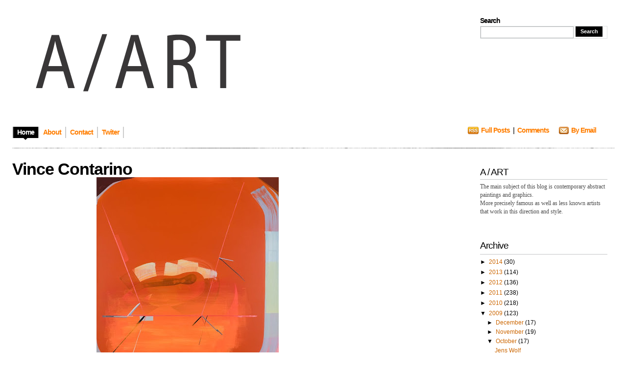

--- FILE ---
content_type: text/html; charset=UTF-8
request_url: https://blogaart.blogspot.com/2009/10/vince-contarino.html
body_size: 11779
content:
<!DOCTYPE html>
<html xmlns='http://www.w3.org/1999/xhtml' xmlns:b='http://www.google.com/2005/gml/b' xmlns:data='http://www.google.com/2005/gml/data' xmlns:expr='http://www.google.com/2005/gml/expr'>
<head>
<link href='https://www.blogger.com/static/v1/widgets/55013136-widget_css_bundle.css' rel='stylesheet' type='text/css'/>
<meta content='text/html; charset=UTF-8' http-equiv='Content-Type'/>
<meta content='blogger' name='generator'/>
<link href='https://blogaart.blogspot.com/favicon.ico' rel='icon' type='image/x-icon'/>
<link href='http://blogaart.blogspot.com/2009/10/vince-contarino.html' rel='canonical'/>
<link rel="alternate" type="application/atom+xml" title="A/ART - Atom" href="https://blogaart.blogspot.com/feeds/posts/default" />
<link rel="alternate" type="application/rss+xml" title="A/ART - RSS" href="https://blogaart.blogspot.com/feeds/posts/default?alt=rss" />
<link rel="service.post" type="application/atom+xml" title="A/ART - Atom" href="https://www.blogger.com/feeds/4466835014057720496/posts/default" />

<link rel="alternate" type="application/atom+xml" title="A/ART - Atom" href="https://blogaart.blogspot.com/feeds/3092198114721077794/comments/default" />
<!--Can't find substitution for tag [blog.ieCssRetrofitLinks]-->
<link href='https://blogger.googleusercontent.com/img/b/R29vZ2xl/AVvXsEj9qzmWFzEc-JBaY5hml4yrJk_4fdjotreLBqpE4R_9UCzlOgGeGID7pU0xwgtbzyc0pkrANP8x4nH0jlXmhyphenhyphen2wwnCXZJRXyMaXTn1LlgrMUu5cQ4AoCDbyOGwfbo9UNWJLa18YGejtpQGX/s400/Vince+Contarino.jpg' rel='image_src'/>
<meta content='http://blogaart.blogspot.com/2009/10/vince-contarino.html' property='og:url'/>
<meta content='Vince Contarino' property='og:title'/>
<meta content='Link' property='og:description'/>
<meta content='https://blogger.googleusercontent.com/img/b/R29vZ2xl/AVvXsEj9qzmWFzEc-JBaY5hml4yrJk_4fdjotreLBqpE4R_9UCzlOgGeGID7pU0xwgtbzyc0pkrANP8x4nH0jlXmhyphenhyphen2wwnCXZJRXyMaXTn1LlgrMUu5cQ4AoCDbyOGwfbo9UNWJLa18YGejtpQGX/w1200-h630-p-k-no-nu/Vince+Contarino.jpg' property='og:image'/>
<title>A/ART: Vince Contarino</title>
<link href="//adlectus.com/lj/favicon.ico" rel="icon" type="ico">
<style id='page-skin-1' type='text/css'><!--
/*
/* **************************
Name: Evidens
Blogger by: http://blogandweb.com/
Distributed by: http://btemplates.com/
Designer: http://designdisease.com/
Date: Jul 09
*****************************
*//* Definicion de variables
====================
<Variable name="bgcolor" description="Page Background Color"
type="color" default="#FFFFFF">
<Variable name="textocolor" description="Text Color"
type="color" default="#4C4C4C">
<Variable name="enlacecolor" description="Link Color"
type="color" default="#CC6600">
<Variable name="colorenlaceencima" description="Hover Link Color"
type="color" default="#4779AC">
<Variable name="colortituloblog" description="Blog Title Color"
type="color" default="#000000">
<Variable name="descripcioncolor" description="Blog Description Color"
type="color" default="#999999">
<Variable name="colortituloentrada" description="Post Title Color"
type="color" default="#000000">
<Variable name="colormenu" description="Menu Color"
type="color" default="#FF7E00">
<Variable name="dateHeaderColor" description="Date Header Color"
type="color" default="#CCCCCC">
<Variable name="colortituloslateral" description="Sidebar Title Color"
type="color" default="#000000">
<Variable name="colortextolateral" description="Sidebar Text Color"
type="color" default="#CC6600">
*/
#outer-wrapper {
}
#navbar-iframe {
height:0;
visibility:hidden;
display:none;
}
/*-- (Generales) --*/
* {
margin:0;
padding:0;
}
body {
background:#FFFFFF;
font:normal 12px Verdana, sans-serif;
margin:0;
padding:0 25px 25px;
color:#4C4C4C;
}
input,button,textarea,select {
font:normal 12px/12px Verdana, sans-serif;
color:#2d3538;
vertical-align:middle;
}
legend {
display:none;
}
fieldset {
border:none;
}
ul,ol {
list-style:none;
}
ol {
list-style-type:decimal;
}
table {
border-collapse:collapse;
width:100%;
}
hr {
display:none;
}
img {
padding:0;
margin:0;
border:none;
text-align:center;
}
a:link {
text-decoration:none;
color:#CC6600;
border:0;
-moz-outline-style:none;
}
a:active {
text-decoration:underline;
color:#c60;
border:0;
-moz-outline-style:none;
}
a:visited {
text-decoration:none;
color:#c60;
border:0;
-moz-outline-style:none;
}
a:hover {
text-decoration:underline;
color:#4779AC;
border:0;
-moz-outline-style:none;
}
a:focus {
outline:none;
-moz-outline-style:none;
}
h1,h2,h3,h4 {
font-family:Arial, Helvetica, sans-serif;
}
#main-wrapper {
overflow:hidden;
}
.clear {
clear:both;
}
#blog-pager-newer-link {
float:left;
}
#blog-pager-older-link {
float:right;
}
#blog-pager {
text-align:center;
}
/*-- (Cabecera) --*/
#header-wrapper {
overflow:hidden;
padding-top:25px;
}
* html #header-wrapper {
height:1%;
}
}
.head {
overflow:hidden;
}
* html .head {
height:1%;
}
.header {
float:left;
}
#header-wrapper h1 {
font:bold 54px/50px Arial;
letter-spacing:-4px;
text-transform:uppercase;
padding-bottom:5px;
color:#000000;
}
#header-wrapper p {
font:bold 14px/14px Arial;
letter-spacing:-1px;
display:block;
color:#999999;
text-transform:uppercase;
}
#header-wrapper h1 a,#header-wrapper h1 a:hover,#header-wrapper h1 a:visited {
text-decoration:none;
color:#000000;
}
#header-wrapper img {
margin-bottom:5px;
}
/*-- (Menu) --*/
.menu {
padding:25px 0 20px;
overflow:hidden;
clear:both;
}
* html .menu {
height:1%;
float:left;
}
.menu .pages {
float:left;
}
.menu .pages ul {
border-left:solid 2px #ccc;
float:left;
}
.menu .pages li {
display:inline;
font:bold 14px/14px Arial;
letter-spacing:-1px;
float:left;
border-right:solid 2px #ccc;
height:23px;
}
.menu .pages li ul li {
font-weight:400;
letter-spacing:normal;
}
.menu .pages li a {
color:#FF7E00;
float:left;
padding:4px 8px 10px;
}
.menu .pages li a:hover {
background:#000 url(https://blogger.googleusercontent.com/img/b/R29vZ2xl/AVvXsEgrJg1BPhLCL9oNwwvxMw1yWmJom2PHNMkfdsgxmRl8p689_9P1sTQhhL5pxvA9tbgwPaF_GZFZjo84PFc-FXwLoiCkEfMEvMRfGxgiaqReVNQgfQ_iEWkGvYYCjqd8PX-AtvHimmM9OmQ/s1600/pages-bot.png) no-repeat bottom center;
color:#fff;
text-decoration:none;
}
.menu .pages .current_page_item a,.menu .pages .current_page_item a:visited,.menu .pages .current_page_item a:hover {
background:#000 url(https://blogger.googleusercontent.com/img/b/R29vZ2xl/AVvXsEgrJg1BPhLCL9oNwwvxMw1yWmJom2PHNMkfdsgxmRl8p689_9P1sTQhhL5pxvA9tbgwPaF_GZFZjo84PFc-FXwLoiCkEfMEvMRfGxgiaqReVNQgfQ_iEWkGvYYCjqd8PX-AtvHimmM9OmQ/s1600/pages-bot.png) no-repeat bottom center;
color:#fff;
}
.menu .pages .current_page_item .page_item a,.menu .pages .current_page_item .page_item a:visited {
background:#fff;
color:#ff7e00;
}
.menu .pages .current_page_item .page_item a:hover {
background:#000 url(https://blogger.googleusercontent.com/img/b/R29vZ2xl/AVvXsEgrJg1BPhLCL9oNwwvxMw1yWmJom2PHNMkfdsgxmRl8p689_9P1sTQhhL5pxvA9tbgwPaF_GZFZjo84PFc-FXwLoiCkEfMEvMRfGxgiaqReVNQgfQ_iEWkGvYYCjqd8PX-AtvHimmM9OmQ/s1600/pages-bot.png) no-repeat bottom center;
color:#fff;
}
.menu .feed {
float:right;
width:300px;
}
.menu .feed li {
display:inline;
font:bold 14px/14px Arial;
letter-spacing:-1px;
float:left;
height:22px;
margin-right:20px;
}
.menu .feed li a {
color:#ff7e00;
}
.menu .feed .rss {
background:url(https://blogger.googleusercontent.com/img/b/R29vZ2xl/AVvXsEi6a_xhZy79B60pDl8mM2jKa3a8PePMJ8xYVSbyxsCLnL-G00xWUno7VygVn78vg5LYwd8vhcV0K2Vhlrlx-1B2x8ImhEpVERFtBz6i7FOlGQuM5_znDG8kR0cujABVyWqsAlOCLnq3V3I/s1600/feed-rss.png) no-repeat left 0;
padding-left:27px;
}
.menu .feed .email {
background:url(https://blogger.googleusercontent.com/img/b/R29vZ2xl/AVvXsEjOZyro0xVmDQy6GArxK2yTIWxJJ0Nufl7G_Cqb5peABIVOdrL5t4kVdDFgMKhyphenhypheno9RiZ4jljuYka5a3fgqf-02CCm85ul9TRU960MiJrtcTx9BWa2MWLIWB2Nzyyn_PsgDatVzHwmLjkAs/s1600/feed-email.png) no-repeat left 0;
padding-left:25px;
}
/*-- (Search) --*/
.head .search {
float:right;
width:260px;
height:45px;
padding:10px 15px 15px 25px;
}
.head .search h2 {
font:bold 14px/14px Arial;
padding-bottom:4px;
color:#000;
letter-spacing:-1px;
}
.head .search form {
border:1px solid #dfe2e3;
}
.head .search fieldset {
overflow:hidden;
}
.head .search input {
float:left;
margin-right:4px;
background:#fff;
border:1px #b3b6b7 solid;
padding:4px;
width:180px;
color:#666;
}
.head .search #searchsubmit {
float:left;
background:#000;
width:55px;
cursor:pointer;
font:bold 11px/11px Arial;
color:#fff;
border:inset 1px #000;
padding:4px;
}
/*-- (Contenedor) --*/
#content-wrapper {
overflow:hidden;
padding:25px 0;
width:100%;
}
* html #content-wrapper {
height:1%;
}
/*-- (Principal) --*/
#center {
margin-right:515px;
height:auto!important;
}
#center-wap {
width:100%;
float:left;
}
.border {
background:url(https://blogger.googleusercontent.com/img/b/R29vZ2xl/AVvXsEiYpMysYB3QZTjQgkpXsWSmgUgRcJfxGIptBcpPWOmFia1pCSWfFiVQpoKWNm9hy9g-y0kVNCWcgWUjllkNa-69iOGXk5KATr_XeiEyuyAn1bLdBOksQDb0NjY1d56mb2D3K21CHpGpsRI/s1600/border-bkg.png);
overflow:hidden;
height:1px;
}
.post {
margin:0 0 25px;
}
/**/
* html .post {
width:99%;
}
/**/
.p-head {
position:relative;
padding-right:100px;
}
.p-head h2 {
color:#000000;
font:bold 34px/34px Arial;
letter-spacing:-1px;
}
.p-head h2 a,.p-head h2 a:visited {
color:#000000;
}
.p-head h2 a:hover {
color:#ff7e00;
text-decoration:none;
}
.p-time {
position:absolute;
right:0;
top:5px;
border-left:solid 4px #adadad;
padding-left:7px;
width:80px;
}
.p-time strong {
letter-spacing:-1px;
float:left;
}
.p-time .day {
font:normal 34px/30px Helvetica;
color:#000;
padding-right:7px;
}
.p-time .month-year {
font:bold 14px/15px Arial;
text-transform:lowercase;
color:#CCCCCC;
}
.post-body {
overflow:hidden;
}
.post-body p {
font:normal 12px/19px Verdana;
padding:5px 0;
margin:5px 0;
}
.post-body ol {
list-style:decimal inside;
}
.post-body ol {
padding:10px 0 10px 25px;
margin:0;
}
.post-body ol li {
padding:2px 0;
}
.post-body ul {
padding:10px 0 10px 20px;
margin:0;
}
.post-body ul li {
padding:2px 0 2px 13px;
list-style-type:none;
background:url(https://blogger.googleusercontent.com/img/b/R29vZ2xl/AVvXsEhUi3LjuzCeXSBTGcU7BrkylRfyFRxZfp4R5_mXlR8_WeT66lhoc3DJeQPN8SzB78h9POJVaUXy04M7anfdl__b0LSEgoBUgCRejoQr8e1ugbJv8NrrGKh2Ift9HB3f371XwTVryA9F16Y/s1600/p-con-li.png) no-repeat left 2px;
color:#666;
}
.post-body blockquote {
font:italic 14px/19px Georgia, "Times New Roman", Times, serif;
padding:10px 20px;
margin:10px 0;
background:#f4f4f4;
color:#666;
}
.post-body blockquote p {
font:italic 14px/19px Georgia, "Times New Roman", Times, serif;
color:#666;
}
.post-body blockquote li {
padding:2px 0 2px 13px;
list-style-type:none;
font-size:12px;
line-height:17px;
}
.Blog img {
padding:0;
max-width:100%;
width:expression(0px":"100%)!important;
}
.post-body img.centered {
display:block;
margin-left:auto;
margin-right:auto;
padding:1px;
border:solid 1px #9b9792;
}
.post-body img.alignright {
margin:5px 0 10px 20px;
display:inline;
border:solid 4px #eee;
padding:1px;
}
.post-body img.alignleft {
margin:5px 20px 10px 0;
display:inline;
border:solid 4px #eee;
padding:1px;
}
.post-body .alignright {
float:right;
}
.post-body .alignleft {
float:left;
}
.post-footer-line-1 {
margin:5px 0;
text-align:left;
}
.post-footer-line-1 span {
color:#7f7f7f;
display:inline;
padding:4px 0 6px 17px;
margin-right:5px;
}
.post-footer-line-1 span.post-author {
background:url(https://blogger.googleusercontent.com/img/b/R29vZ2xl/AVvXsEjs_uBPtSHdZgFm4xhYxXtlB6jzwVovxCM_kNYelM1xAtXFoyZmFMfoAfMz6nNN-ODiSU2zfSDm4nAq86O28vst8aZyriKMlJs0-20lYrnU69Ky8vSer64tKNLW4iAHFu_KZ0tq2UF66Rc/s1600/p-det-cat-ico.png) left center no-repeat;
}
.post-footer-line-1 span.post-labels {
background:url(https://blogger.googleusercontent.com/img/b/R29vZ2xl/AVvXsEhPu0EglBCTj2vTAjUNMO2n863ZTsRpTLlx4sDru-vv2hHxZB7LGbGZYFlLQpIMRedEZasgR4vwWF-if1YE478rVZuK4L_HtVnQiHPG2gRyFAxkn8ntbqYCGA8ho6gJXpuJb0LX7IxKGmM/s1600/p-det-tag-ico.png) left center no-repeat;
}
.post-footer-line-1 span a,.post-footer-line-1 span a:visited,.post-footer-line-1 span a:hover {
color:#7f7f7f;
text-decoration:underline;
margin-right:3px;
}
.post-footer-line-2 {
padding-top:10px;
text-align:right;
}
.post-footer-line-2 span {
color:#7f7f7f;
display:inline;
padding:4px 0 6px 20px;
margin-right:5px;
}
.post-footer-line-2 span.p-more-read {
background:url(https://blogger.googleusercontent.com/img/b/R29vZ2xl/AVvXsEgNaeD6tFdMM_mUJNtCpC5tskd-xg3TECZbAactlm_FHiSa43697qsgsXM20ULXdJOxicIZ6B0jlVTWh0EL-jtqD8-wL4umghMaFDsV_d9EZs1-KQGsUyFjvIt2-Sm8CppmUBDciAmOh8U/s1600/p-more-read-ico.png) left center no-repeat;
}
.post-footer-line-2 span a.comment-link {
background:url(https://blogger.googleusercontent.com/img/b/R29vZ2xl/AVvXsEghH4crRFP5kOJ6AKth929c-QF1Ywu_pjOvkexaRvx04b_et6zvhtGUl6iBGYfkLSNZB3usDsoM6DwayKcQPj7AayxdbopiIR96NHOSd7R3cVQuhvVzguGLxOPmeNfJvtqCb-ukqXwMyqU/s1600/p-more-com-ico.png) left center no-repeat;
padding:0 0 0 18px;
}
.post-footer-line-2 span a,.post-footer-line-2 span a:visited {
color:#ff7e00;
font:bold 14px/18px Arial;
letter-spacing:-1px;
margin-right:3px;
}
.post-footer-line-2 span a:hover {
color:#4779ac;
}
#blog-pager {
overflow:hidden;
padding-bottom:20px;
}
.blog-pager-older-link {
background:url(https://blogger.googleusercontent.com/img/b/R29vZ2xl/AVvXsEgFCYAPWnQOaJndqhzk4YNXb9lizZ8f3QjZD33-027H5onMR9fYhNBWFnsgFNoX_BxPN1iMY7OlnMHE_305baZCg-tz86yL7xBKmgJx1v-K0gREJYGWym7NqAciAAOuPRWZ5vC8-dH5gPs/s1600/nav-right.png) no-repeat right 0;
padding-right:20px;
}
.blog-pager-newer-link {
background:url(https://blogger.googleusercontent.com/img/b/R29vZ2xl/AVvXsEiI1QvbZ4r9Xb0u12tJXSeikiNoLYy9vUWRsCpORtitu3ZE7WvzuFJz507S93EP75kwrMgT9cJVQmehf8K4f0ZVQkutjNQJ-GDvFBK1DXyvItLWagVdjHIgDVvzJBQOrNTlPtOirnEANC4/s1600/nav-left.png) no-repeat left 0;
padding-left:20px;
}
#blog-pager a,#blog-pager a:visited {
color:#ff7e00;
cursor:hand;
font:bold 14px/16px Arial;
letter-spacing:-1px;
}
#blog-pager a:hover {
color:#4779ac;
}
#b-top {
clear:both;
padding-bottom:20px;
}
#b-top span {
background:#000 url(https://blogger.googleusercontent.com/img/b/R29vZ2xl/AVvXsEi1gK_LYTyDNcXrdsgHgDUUbqUUzVZharV6pAKWsTzyJp0mLaFF4v_1v6LUekXOZ8-nu0j032McSJxiKSGRnXmIGpu8E-CCsRXhjZLkAci2_ZpJezwScIxyaZP0fxRe5tRMFM70jNH8w9A/s1600/top-bkg.png) no-repeat top center;
color:#fff;
font:bold 14px/14px Arial;
letter-spacing:-1px;
padding:7px 7px 3px;
}
#b-top span a,#b-top span a:visited,#b-top span a:hover {
color:#fff;
text-decoration:none;
}
/*-- (Lateral) --*/
#sidebar-wrapper {
float:right;
width:485px;
height:auto!important;
}
.r1 {
float:left;
width:160px;
}
.r1 .widget {
width:160px;
margin-bottom:20px;
}
.r1 .widget h2 {
color:#000000;
font-size:14px;
letter-spacing:-1px;
background:#f0f2f3;
padding:3px 4px;
margin-bottom:3px;
}
.r1 .widget label {
font:bold 14px/14px Arial;
letter-spacing:-1px;
display:block;
color:#000;
background:#f0f2f3;
padding:3px 4px;
margin-bottom:3px;
}
.r1 .widget li {
padding:2px 0 2px 7px;
color:#999;
background:url(https://blogger.googleusercontent.com/img/b/R29vZ2xl/AVvXsEjLjRE99nd8WeJ_yPwPMowzpHbQBaugC-0l41solMnt6-e7w1mPw8SqnICk7v3GeStoUAoiELLobwF93H4j8VT2qsWXVBEmD4kB_8DFzYrRQMXvzwkfJ2_XjA4TVNKDfRFGSVlmdmB12r0/s1600/r1-widget-li.png) no-repeat left 7px;
}
.r1 .widget li ul li {
padding-bottom:0;
}
.r1 .Text {
font:normal 12px/17px Verdana;
}
.r1 .Text p {
font:normal 12px/17px Verdana;
padding:5px 0;
margin:0;
}
.r1 .Text blockquote {
font:italic 13px/17px Georgia;
padding:10px;
margin:0;
background:#e4e4e4;
}
.r1 .Feed ul li {
border-bottom:solid 1px #dadada;
padding:3px 0 5px 7px;
}
.r1 .LinkList ul li {
border-bottom:solid 1px #dadada;
padding:3px 0 5px 7px;
}
.r1 a:link, .r2 a:link {
color:#CC6600;
}
.r2 {
float:right;
width:300px;
}
.r2 .widget {
margin-bottom:20px;
padding:15px 15px 15px 25px;
}
.r2 .widget h2 {
font-weight:400;
color:#000000;
font-size:19px;
letter-spacing:-1px;
padding-bottom:6px;
margin-bottom:6px;
border-bottom:solid 1px #c3c4c5;
}
.r2 .widget label {
font:bold 19px/19px Arial;
letter-spacing:-1px;
display:block;
color:#000;
background:#f0f2f3;
padding:3px 4px;
margin-bottom:3px;
}
.r2 .widget a {
text-decoration:underline;
}
.r2 .widget li {
padding:2px 0 2px 7px;
color:#999;
background:url(https://blogger.googleusercontent.com/img/b/R29vZ2xl/AVvXsEjLjRE99nd8WeJ_yPwPMowzpHbQBaugC-0l41solMnt6-e7w1mPw8SqnICk7v3GeStoUAoiELLobwF93H4j8VT2qsWXVBEmD4kB_8DFzYrRQMXvzwkfJ2_XjA4TVNKDfRFGSVlmdmB12r0/s1600/r1-widget-li.png) no-repeat left 7px;
color:#000;
}
.r2 .widget li ul li {
padding-bottom:0;
}
.r2 .Text {
font:normal 12px/17px Verdana;
}
.r2 .Text p {
font:normal 12px/17px Verdana;
padding:5px 0;
margin:0;
}
.r2 .Text blockquote {
font:italic 13px/17px Georgia;
padding:10px;
margin:0;
background:#e4e4e4;
}
.r2 .Feed ul li {
border-bottom:solid 1px #dadada;
padding:3px 0 5px 7px;
}
.r2 .LinkList ul li {
border-bottom:solid 1px #dadada;
padding:3px 0 5px 7px;
}
/*-- (Pie de pagina) --*/
#footer-wrapper {
clear:both;
padding:20px 0;
background:url(https://blogger.googleusercontent.com/img/b/R29vZ2xl/AVvXsEiYpMysYB3QZTjQgkpXsWSmgUgRcJfxGIptBcpPWOmFia1pCSWfFiVQpoKWNm9hy9g-y0kVNCWcgWUjllkNa-69iOGXk5KATr_XeiEyuyAn1bLdBOksQDb0NjY1d56mb2D3K21CHpGpsRI/s1600/border-bkg.png) repeat-x top;
}
#footer-wrapper .by {
color:#999;
padding:2px 0;
}
#footer-wrapper .by a {
text-decoration:underline;
color:#999;
}
#footer-wrapper p.copy {
padding:2px 0;
}
/*-- (Comentarios) --*/
#comments h4 {
color:#000;
font:bold 26px/30px Arial;
letter-spacing:-1px;
padding-bottom:20px;
}
#comments dl {
}
.comment-author {
padding:25px 25px 0 45px!important;
border-style:solid;
border-color:#e5e5e5;
border-width:1px 1px 0;
font:bold 14px/14px Arial sans-serif;
letter-spacing:-1px;
color:#000;
background:transparent url(//www.blogger.com/img/b16-rounded.gif) no-repeat scroll 25px 25px!important;
}
.comment-timestamp {
padding:0 25px;
border-style:solid;
border-color:#e5e5e5;
border-width:0 1px;
font-size:11px;
margin-bottom:5px;
}
.comment-timestamp a,.comment-timestamp a:visited,.comment-timestamp a:hover {
color:#999;
text-decoration:underline;
}
.comment-body {
margin-bottom:25px!important;
padding:0 25px 25px;
border-style:solid;
border-color:#e5e5e5;
border-width:0 1px 1px;
font:normal 12px/17px Verdana;
color:#333;
}
.comment-body p {
font:normal 12px/17px Verdana;
padding:5px 0;
margin:0;
color:#333;
}
.comment-body blockquote {
font:italic 14px/19px Georgia, "Times New Roman", Times, serif;
color:#666;
margin:10px 20px;
}
.comment-body blockquote p {
font:italic 14px/19px Georgia, "Times New Roman", Times, serif;
color:#666;
}
.comment-form {
border:1px solid #e5e5e5;
background:#f4f4f4;
padding:20px;
color:#333;
max-width:100%!important;
margin:0 0 25px;
}
.comment-form p {
padding:7px 0;
color:gray;
}
h4.comment-post-message {
color:#000;
font:bold 26px/30px Arial;
letter-spacing:-1px;
padding-bottom:5px;
margin-bottom:5px;
border-bottom:solid 1px #e5e5e5;
}
p.comment-footer {
text-align:center;
}
dd.comment-footer,dd.comment-body {
margin:0;
}
body#layout #content-wrapper {
margin:0;
}
body#layout .by, body#layout .search,.feed-links, body#layout .menu {
display:none;
}

--></style>
<script>
function remplaza_fecha(d){
var da = d.split(' ');
dia = "<strong class='day'>"+da[0]+"</strong>";
mes = "<strong class='month-year'>"+da[1].slice(0,3)+"";
anio = "<br/>"+da[2]+"</strong>";
  document.write(dia+mes+anio);
}
</script>
<link href='https://www.blogger.com/dyn-css/authorization.css?targetBlogID=4466835014057720496&amp;zx=8b36bcfe-0b6c-4db1-b195-647034f4be14' media='none' onload='if(media!=&#39;all&#39;)media=&#39;all&#39;' rel='stylesheet'/><noscript><link href='https://www.blogger.com/dyn-css/authorization.css?targetBlogID=4466835014057720496&amp;zx=8b36bcfe-0b6c-4db1-b195-647034f4be14' rel='stylesheet'/></noscript>
<meta name='google-adsense-platform-account' content='ca-host-pub-1556223355139109'/>
<meta name='google-adsense-platform-domain' content='blogspot.com'/>

</head>
<body>
<div class='navbar section' id='navbar'><div class='widget Navbar' data-version='1' id='Navbar1'><script type="text/javascript">
    function setAttributeOnload(object, attribute, val) {
      if(window.addEventListener) {
        window.addEventListener('load',
          function(){ object[attribute] = val; }, false);
      } else {
        window.attachEvent('onload', function(){ object[attribute] = val; });
      }
    }
  </script>
<div id="navbar-iframe-container"></div>
<script type="text/javascript" src="https://apis.google.com/js/platform.js"></script>
<script type="text/javascript">
      gapi.load("gapi.iframes:gapi.iframes.style.bubble", function() {
        if (gapi.iframes && gapi.iframes.getContext) {
          gapi.iframes.getContext().openChild({
              url: 'https://www.blogger.com/navbar/4466835014057720496?po\x3d3092198114721077794\x26origin\x3dhttps://blogaart.blogspot.com',
              where: document.getElementById("navbar-iframe-container"),
              id: "navbar-iframe"
          });
        }
      });
    </script><script type="text/javascript">
(function() {
var script = document.createElement('script');
script.type = 'text/javascript';
script.src = '//pagead2.googlesyndication.com/pagead/js/google_top_exp.js';
var head = document.getElementsByTagName('head')[0];
if (head) {
head.appendChild(script);
}})();
</script>
</div></div>
<div id='outer-wrapper'><div id='wrap2'>
<!-- links para navegadores de texto -->
<span id='skiplinks' style='display:none;'>
<a href='#main'>ir a principal </a> |
      <a href='#sidebar'>Ir a lateral</a>
</span>
<!-- (Cabecera) -->
<div id='header-wrapper'><div class='head'>
<div class='header section' id='header'><div class='widget Header' data-version='1' id='Header1'>
<div id='header-inner'>
<a href='https://blogaart.blogspot.com/' style='display: block'>
<img alt='A/ART' height='204px; ' id='Header1_headerimg' src='https://blogger.googleusercontent.com/img/b/R29vZ2xl/AVvXsEgQdWkPsIQEk57PHEJTFEKJX1bKR-ThW6oDo5R387LZxkFO5_cqC7LUfh4J3AXflBzPdORfrwNwbSFt1f3is4W_xtZ6EeQBL47y2hAyd4KmFplxB2yp_nAXJW61Y5BG27k4xQNiJRPKNxXa/s768/aart.jpg' style='display: block' width='528px; '/>
</a>
</div>
</div></div>
<div class='search'>
<h2>Search</h2>
<form action='https://blogaart.blogspot.com/search/' method='get'>
<fieldset>
<input name='q' type='text' value=''/>
<input id='searchsubmit' type='submit' value='Search'/>
<!--<button type="submit">Search</button>-->
</fieldset>
</form>
</div>
</div>
<div class='menu'>
<div class='pages'>
<ul>
<li class='current_page_item'><a href='https://blogaart.blogspot.com/'><span>Home</span></a></li>
<li class='page_item page-item'><a href='#' title='About'><span>About</span></a></li>
<li class='page_item page-item'><a href='#' title='Contact'><span>Contact</span></a></li>
<li class='page_item page-item'><a href='http://twitter.com/btemplates' title='Twitter'><span>Twiter</span></a></li>
</ul>
</div>
<div class='feed'>
<ul>
<li class='rss'><a href='https://blogaart.blogspot.com/feeds/posts/default'>Full Posts</a>&#160; | &#160;<a href='https://blogaart.blogspot.com/feeds/comments/default'>Comments</a></li>
<li class='email'><a href='http://feedburner.google.com/fb/a/mailverify?uri=URIFeedburner'>By Email</a></li>
</ul>
</div>
</div>
</div>
<div class='border'></div>
<!-- (Contenedor) -->
<div id='content-wrapper'>
<!-- (Lateral) -->
<div id='sidebar-wrapper'>
<div class='r1 no-items section' id='sidebar1'></div>
<div class='r2 section' id='sidebar2'><div class='widget Text' data-version='1' id='Text1'>
<h2 class='title'>A / ART</h2>
<div class='widget-content'>
The main subject of this blog is contemporary abstract paintings and graphics.<br/>More precisely famous as well as less known artists that work in this direction and style.
</div>
<div class='clear'></div>
</div><div class='widget BlogArchive' data-version='1' id='BlogArchive1'>
<h2>Archive</h2>
<div class='widget-content'>
<div id='ArchiveList'>
<div id='BlogArchive1_ArchiveList'>
<ul class='hierarchy'>
<li class='archivedate collapsed'>
<a class='toggle' href='javascript:void(0)'>
<span class='zippy'>

        &#9658;&#160;
      
</span>
</a>
<a class='post-count-link' href='https://blogaart.blogspot.com/2014/'>
2014
</a>
<span class='post-count' dir='ltr'>(30)</span>
<ul class='hierarchy'>
<li class='archivedate collapsed'>
<a class='toggle' href='javascript:void(0)'>
<span class='zippy'>

        &#9658;&#160;
      
</span>
</a>
<a class='post-count-link' href='https://blogaart.blogspot.com/2014/05/'>
May
</a>
<span class='post-count' dir='ltr'>(1)</span>
</li>
</ul>
<ul class='hierarchy'>
<li class='archivedate collapsed'>
<a class='toggle' href='javascript:void(0)'>
<span class='zippy'>

        &#9658;&#160;
      
</span>
</a>
<a class='post-count-link' href='https://blogaart.blogspot.com/2014/04/'>
April
</a>
<span class='post-count' dir='ltr'>(8)</span>
</li>
</ul>
<ul class='hierarchy'>
<li class='archivedate collapsed'>
<a class='toggle' href='javascript:void(0)'>
<span class='zippy'>

        &#9658;&#160;
      
</span>
</a>
<a class='post-count-link' href='https://blogaart.blogspot.com/2014/03/'>
March
</a>
<span class='post-count' dir='ltr'>(18)</span>
</li>
</ul>
<ul class='hierarchy'>
<li class='archivedate collapsed'>
<a class='toggle' href='javascript:void(0)'>
<span class='zippy'>

        &#9658;&#160;
      
</span>
</a>
<a class='post-count-link' href='https://blogaart.blogspot.com/2014/01/'>
January
</a>
<span class='post-count' dir='ltr'>(3)</span>
</li>
</ul>
</li>
</ul>
<ul class='hierarchy'>
<li class='archivedate collapsed'>
<a class='toggle' href='javascript:void(0)'>
<span class='zippy'>

        &#9658;&#160;
      
</span>
</a>
<a class='post-count-link' href='https://blogaart.blogspot.com/2013/'>
2013
</a>
<span class='post-count' dir='ltr'>(114)</span>
<ul class='hierarchy'>
<li class='archivedate collapsed'>
<a class='toggle' href='javascript:void(0)'>
<span class='zippy'>

        &#9658;&#160;
      
</span>
</a>
<a class='post-count-link' href='https://blogaart.blogspot.com/2013/12/'>
December
</a>
<span class='post-count' dir='ltr'>(5)</span>
</li>
</ul>
<ul class='hierarchy'>
<li class='archivedate collapsed'>
<a class='toggle' href='javascript:void(0)'>
<span class='zippy'>

        &#9658;&#160;
      
</span>
</a>
<a class='post-count-link' href='https://blogaart.blogspot.com/2013/11/'>
November
</a>
<span class='post-count' dir='ltr'>(11)</span>
</li>
</ul>
<ul class='hierarchy'>
<li class='archivedate collapsed'>
<a class='toggle' href='javascript:void(0)'>
<span class='zippy'>

        &#9658;&#160;
      
</span>
</a>
<a class='post-count-link' href='https://blogaart.blogspot.com/2013/10/'>
October
</a>
<span class='post-count' dir='ltr'>(13)</span>
</li>
</ul>
<ul class='hierarchy'>
<li class='archivedate collapsed'>
<a class='toggle' href='javascript:void(0)'>
<span class='zippy'>

        &#9658;&#160;
      
</span>
</a>
<a class='post-count-link' href='https://blogaart.blogspot.com/2013/09/'>
September
</a>
<span class='post-count' dir='ltr'>(14)</span>
</li>
</ul>
<ul class='hierarchy'>
<li class='archivedate collapsed'>
<a class='toggle' href='javascript:void(0)'>
<span class='zippy'>

        &#9658;&#160;
      
</span>
</a>
<a class='post-count-link' href='https://blogaart.blogspot.com/2013/08/'>
August
</a>
<span class='post-count' dir='ltr'>(9)</span>
</li>
</ul>
<ul class='hierarchy'>
<li class='archivedate collapsed'>
<a class='toggle' href='javascript:void(0)'>
<span class='zippy'>

        &#9658;&#160;
      
</span>
</a>
<a class='post-count-link' href='https://blogaart.blogspot.com/2013/07/'>
July
</a>
<span class='post-count' dir='ltr'>(12)</span>
</li>
</ul>
<ul class='hierarchy'>
<li class='archivedate collapsed'>
<a class='toggle' href='javascript:void(0)'>
<span class='zippy'>

        &#9658;&#160;
      
</span>
</a>
<a class='post-count-link' href='https://blogaart.blogspot.com/2013/06/'>
June
</a>
<span class='post-count' dir='ltr'>(13)</span>
</li>
</ul>
<ul class='hierarchy'>
<li class='archivedate collapsed'>
<a class='toggle' href='javascript:void(0)'>
<span class='zippy'>

        &#9658;&#160;
      
</span>
</a>
<a class='post-count-link' href='https://blogaart.blogspot.com/2013/05/'>
May
</a>
<span class='post-count' dir='ltr'>(12)</span>
</li>
</ul>
<ul class='hierarchy'>
<li class='archivedate collapsed'>
<a class='toggle' href='javascript:void(0)'>
<span class='zippy'>

        &#9658;&#160;
      
</span>
</a>
<a class='post-count-link' href='https://blogaart.blogspot.com/2013/04/'>
April
</a>
<span class='post-count' dir='ltr'>(14)</span>
</li>
</ul>
<ul class='hierarchy'>
<li class='archivedate collapsed'>
<a class='toggle' href='javascript:void(0)'>
<span class='zippy'>

        &#9658;&#160;
      
</span>
</a>
<a class='post-count-link' href='https://blogaart.blogspot.com/2013/03/'>
March
</a>
<span class='post-count' dir='ltr'>(11)</span>
</li>
</ul>
</li>
</ul>
<ul class='hierarchy'>
<li class='archivedate collapsed'>
<a class='toggle' href='javascript:void(0)'>
<span class='zippy'>

        &#9658;&#160;
      
</span>
</a>
<a class='post-count-link' href='https://blogaart.blogspot.com/2012/'>
2012
</a>
<span class='post-count' dir='ltr'>(136)</span>
<ul class='hierarchy'>
<li class='archivedate collapsed'>
<a class='toggle' href='javascript:void(0)'>
<span class='zippy'>

        &#9658;&#160;
      
</span>
</a>
<a class='post-count-link' href='https://blogaart.blogspot.com/2012/12/'>
December
</a>
<span class='post-count' dir='ltr'>(7)</span>
</li>
</ul>
<ul class='hierarchy'>
<li class='archivedate collapsed'>
<a class='toggle' href='javascript:void(0)'>
<span class='zippy'>

        &#9658;&#160;
      
</span>
</a>
<a class='post-count-link' href='https://blogaart.blogspot.com/2012/11/'>
November
</a>
<span class='post-count' dir='ltr'>(13)</span>
</li>
</ul>
<ul class='hierarchy'>
<li class='archivedate collapsed'>
<a class='toggle' href='javascript:void(0)'>
<span class='zippy'>

        &#9658;&#160;
      
</span>
</a>
<a class='post-count-link' href='https://blogaart.blogspot.com/2012/10/'>
October
</a>
<span class='post-count' dir='ltr'>(12)</span>
</li>
</ul>
<ul class='hierarchy'>
<li class='archivedate collapsed'>
<a class='toggle' href='javascript:void(0)'>
<span class='zippy'>

        &#9658;&#160;
      
</span>
</a>
<a class='post-count-link' href='https://blogaart.blogspot.com/2012/09/'>
September
</a>
<span class='post-count' dir='ltr'>(13)</span>
</li>
</ul>
<ul class='hierarchy'>
<li class='archivedate collapsed'>
<a class='toggle' href='javascript:void(0)'>
<span class='zippy'>

        &#9658;&#160;
      
</span>
</a>
<a class='post-count-link' href='https://blogaart.blogspot.com/2012/08/'>
August
</a>
<span class='post-count' dir='ltr'>(5)</span>
</li>
</ul>
<ul class='hierarchy'>
<li class='archivedate collapsed'>
<a class='toggle' href='javascript:void(0)'>
<span class='zippy'>

        &#9658;&#160;
      
</span>
</a>
<a class='post-count-link' href='https://blogaart.blogspot.com/2012/07/'>
July
</a>
<span class='post-count' dir='ltr'>(13)</span>
</li>
</ul>
<ul class='hierarchy'>
<li class='archivedate collapsed'>
<a class='toggle' href='javascript:void(0)'>
<span class='zippy'>

        &#9658;&#160;
      
</span>
</a>
<a class='post-count-link' href='https://blogaart.blogspot.com/2012/06/'>
June
</a>
<span class='post-count' dir='ltr'>(12)</span>
</li>
</ul>
<ul class='hierarchy'>
<li class='archivedate collapsed'>
<a class='toggle' href='javascript:void(0)'>
<span class='zippy'>

        &#9658;&#160;
      
</span>
</a>
<a class='post-count-link' href='https://blogaart.blogspot.com/2012/05/'>
May
</a>
<span class='post-count' dir='ltr'>(14)</span>
</li>
</ul>
<ul class='hierarchy'>
<li class='archivedate collapsed'>
<a class='toggle' href='javascript:void(0)'>
<span class='zippy'>

        &#9658;&#160;
      
</span>
</a>
<a class='post-count-link' href='https://blogaart.blogspot.com/2012/04/'>
April
</a>
<span class='post-count' dir='ltr'>(12)</span>
</li>
</ul>
<ul class='hierarchy'>
<li class='archivedate collapsed'>
<a class='toggle' href='javascript:void(0)'>
<span class='zippy'>

        &#9658;&#160;
      
</span>
</a>
<a class='post-count-link' href='https://blogaart.blogspot.com/2012/03/'>
March
</a>
<span class='post-count' dir='ltr'>(13)</span>
</li>
</ul>
<ul class='hierarchy'>
<li class='archivedate collapsed'>
<a class='toggle' href='javascript:void(0)'>
<span class='zippy'>

        &#9658;&#160;
      
</span>
</a>
<a class='post-count-link' href='https://blogaart.blogspot.com/2012/02/'>
February
</a>
<span class='post-count' dir='ltr'>(11)</span>
</li>
</ul>
<ul class='hierarchy'>
<li class='archivedate collapsed'>
<a class='toggle' href='javascript:void(0)'>
<span class='zippy'>

        &#9658;&#160;
      
</span>
</a>
<a class='post-count-link' href='https://blogaart.blogspot.com/2012/01/'>
January
</a>
<span class='post-count' dir='ltr'>(11)</span>
</li>
</ul>
</li>
</ul>
<ul class='hierarchy'>
<li class='archivedate collapsed'>
<a class='toggle' href='javascript:void(0)'>
<span class='zippy'>

        &#9658;&#160;
      
</span>
</a>
<a class='post-count-link' href='https://blogaart.blogspot.com/2011/'>
2011
</a>
<span class='post-count' dir='ltr'>(238)</span>
<ul class='hierarchy'>
<li class='archivedate collapsed'>
<a class='toggle' href='javascript:void(0)'>
<span class='zippy'>

        &#9658;&#160;
      
</span>
</a>
<a class='post-count-link' href='https://blogaart.blogspot.com/2011/12/'>
December
</a>
<span class='post-count' dir='ltr'>(19)</span>
</li>
</ul>
<ul class='hierarchy'>
<li class='archivedate collapsed'>
<a class='toggle' href='javascript:void(0)'>
<span class='zippy'>

        &#9658;&#160;
      
</span>
</a>
<a class='post-count-link' href='https://blogaart.blogspot.com/2011/11/'>
November
</a>
<span class='post-count' dir='ltr'>(23)</span>
</li>
</ul>
<ul class='hierarchy'>
<li class='archivedate collapsed'>
<a class='toggle' href='javascript:void(0)'>
<span class='zippy'>

        &#9658;&#160;
      
</span>
</a>
<a class='post-count-link' href='https://blogaart.blogspot.com/2011/10/'>
October
</a>
<span class='post-count' dir='ltr'>(19)</span>
</li>
</ul>
<ul class='hierarchy'>
<li class='archivedate collapsed'>
<a class='toggle' href='javascript:void(0)'>
<span class='zippy'>

        &#9658;&#160;
      
</span>
</a>
<a class='post-count-link' href='https://blogaart.blogspot.com/2011/09/'>
September
</a>
<span class='post-count' dir='ltr'>(19)</span>
</li>
</ul>
<ul class='hierarchy'>
<li class='archivedate collapsed'>
<a class='toggle' href='javascript:void(0)'>
<span class='zippy'>

        &#9658;&#160;
      
</span>
</a>
<a class='post-count-link' href='https://blogaart.blogspot.com/2011/08/'>
August
</a>
<span class='post-count' dir='ltr'>(16)</span>
</li>
</ul>
<ul class='hierarchy'>
<li class='archivedate collapsed'>
<a class='toggle' href='javascript:void(0)'>
<span class='zippy'>

        &#9658;&#160;
      
</span>
</a>
<a class='post-count-link' href='https://blogaart.blogspot.com/2011/07/'>
July
</a>
<span class='post-count' dir='ltr'>(21)</span>
</li>
</ul>
<ul class='hierarchy'>
<li class='archivedate collapsed'>
<a class='toggle' href='javascript:void(0)'>
<span class='zippy'>

        &#9658;&#160;
      
</span>
</a>
<a class='post-count-link' href='https://blogaart.blogspot.com/2011/06/'>
June
</a>
<span class='post-count' dir='ltr'>(23)</span>
</li>
</ul>
<ul class='hierarchy'>
<li class='archivedate collapsed'>
<a class='toggle' href='javascript:void(0)'>
<span class='zippy'>

        &#9658;&#160;
      
</span>
</a>
<a class='post-count-link' href='https://blogaart.blogspot.com/2011/05/'>
May
</a>
<span class='post-count' dir='ltr'>(22)</span>
</li>
</ul>
<ul class='hierarchy'>
<li class='archivedate collapsed'>
<a class='toggle' href='javascript:void(0)'>
<span class='zippy'>

        &#9658;&#160;
      
</span>
</a>
<a class='post-count-link' href='https://blogaart.blogspot.com/2011/04/'>
April
</a>
<span class='post-count' dir='ltr'>(19)</span>
</li>
</ul>
<ul class='hierarchy'>
<li class='archivedate collapsed'>
<a class='toggle' href='javascript:void(0)'>
<span class='zippy'>

        &#9658;&#160;
      
</span>
</a>
<a class='post-count-link' href='https://blogaart.blogspot.com/2011/03/'>
March
</a>
<span class='post-count' dir='ltr'>(24)</span>
</li>
</ul>
<ul class='hierarchy'>
<li class='archivedate collapsed'>
<a class='toggle' href='javascript:void(0)'>
<span class='zippy'>

        &#9658;&#160;
      
</span>
</a>
<a class='post-count-link' href='https://blogaart.blogspot.com/2011/02/'>
February
</a>
<span class='post-count' dir='ltr'>(15)</span>
</li>
</ul>
<ul class='hierarchy'>
<li class='archivedate collapsed'>
<a class='toggle' href='javascript:void(0)'>
<span class='zippy'>

        &#9658;&#160;
      
</span>
</a>
<a class='post-count-link' href='https://blogaart.blogspot.com/2011/01/'>
January
</a>
<span class='post-count' dir='ltr'>(18)</span>
</li>
</ul>
</li>
</ul>
<ul class='hierarchy'>
<li class='archivedate collapsed'>
<a class='toggle' href='javascript:void(0)'>
<span class='zippy'>

        &#9658;&#160;
      
</span>
</a>
<a class='post-count-link' href='https://blogaart.blogspot.com/2010/'>
2010
</a>
<span class='post-count' dir='ltr'>(218)</span>
<ul class='hierarchy'>
<li class='archivedate collapsed'>
<a class='toggle' href='javascript:void(0)'>
<span class='zippy'>

        &#9658;&#160;
      
</span>
</a>
<a class='post-count-link' href='https://blogaart.blogspot.com/2010/12/'>
December
</a>
<span class='post-count' dir='ltr'>(18)</span>
</li>
</ul>
<ul class='hierarchy'>
<li class='archivedate collapsed'>
<a class='toggle' href='javascript:void(0)'>
<span class='zippy'>

        &#9658;&#160;
      
</span>
</a>
<a class='post-count-link' href='https://blogaart.blogspot.com/2010/11/'>
November
</a>
<span class='post-count' dir='ltr'>(23)</span>
</li>
</ul>
<ul class='hierarchy'>
<li class='archivedate collapsed'>
<a class='toggle' href='javascript:void(0)'>
<span class='zippy'>

        &#9658;&#160;
      
</span>
</a>
<a class='post-count-link' href='https://blogaart.blogspot.com/2010/10/'>
October
</a>
<span class='post-count' dir='ltr'>(20)</span>
</li>
</ul>
<ul class='hierarchy'>
<li class='archivedate collapsed'>
<a class='toggle' href='javascript:void(0)'>
<span class='zippy'>

        &#9658;&#160;
      
</span>
</a>
<a class='post-count-link' href='https://blogaart.blogspot.com/2010/09/'>
September
</a>
<span class='post-count' dir='ltr'>(17)</span>
</li>
</ul>
<ul class='hierarchy'>
<li class='archivedate collapsed'>
<a class='toggle' href='javascript:void(0)'>
<span class='zippy'>

        &#9658;&#160;
      
</span>
</a>
<a class='post-count-link' href='https://blogaart.blogspot.com/2010/08/'>
August
</a>
<span class='post-count' dir='ltr'>(17)</span>
</li>
</ul>
<ul class='hierarchy'>
<li class='archivedate collapsed'>
<a class='toggle' href='javascript:void(0)'>
<span class='zippy'>

        &#9658;&#160;
      
</span>
</a>
<a class='post-count-link' href='https://blogaart.blogspot.com/2010/07/'>
July
</a>
<span class='post-count' dir='ltr'>(17)</span>
</li>
</ul>
<ul class='hierarchy'>
<li class='archivedate collapsed'>
<a class='toggle' href='javascript:void(0)'>
<span class='zippy'>

        &#9658;&#160;
      
</span>
</a>
<a class='post-count-link' href='https://blogaart.blogspot.com/2010/06/'>
June
</a>
<span class='post-count' dir='ltr'>(16)</span>
</li>
</ul>
<ul class='hierarchy'>
<li class='archivedate collapsed'>
<a class='toggle' href='javascript:void(0)'>
<span class='zippy'>

        &#9658;&#160;
      
</span>
</a>
<a class='post-count-link' href='https://blogaart.blogspot.com/2010/05/'>
May
</a>
<span class='post-count' dir='ltr'>(18)</span>
</li>
</ul>
<ul class='hierarchy'>
<li class='archivedate collapsed'>
<a class='toggle' href='javascript:void(0)'>
<span class='zippy'>

        &#9658;&#160;
      
</span>
</a>
<a class='post-count-link' href='https://blogaart.blogspot.com/2010/04/'>
April
</a>
<span class='post-count' dir='ltr'>(17)</span>
</li>
</ul>
<ul class='hierarchy'>
<li class='archivedate collapsed'>
<a class='toggle' href='javascript:void(0)'>
<span class='zippy'>

        &#9658;&#160;
      
</span>
</a>
<a class='post-count-link' href='https://blogaart.blogspot.com/2010/03/'>
March
</a>
<span class='post-count' dir='ltr'>(20)</span>
</li>
</ul>
<ul class='hierarchy'>
<li class='archivedate collapsed'>
<a class='toggle' href='javascript:void(0)'>
<span class='zippy'>

        &#9658;&#160;
      
</span>
</a>
<a class='post-count-link' href='https://blogaart.blogspot.com/2010/02/'>
February
</a>
<span class='post-count' dir='ltr'>(17)</span>
</li>
</ul>
<ul class='hierarchy'>
<li class='archivedate collapsed'>
<a class='toggle' href='javascript:void(0)'>
<span class='zippy'>

        &#9658;&#160;
      
</span>
</a>
<a class='post-count-link' href='https://blogaart.blogspot.com/2010/01/'>
January
</a>
<span class='post-count' dir='ltr'>(18)</span>
</li>
</ul>
</li>
</ul>
<ul class='hierarchy'>
<li class='archivedate expanded'>
<a class='toggle' href='javascript:void(0)'>
<span class='zippy toggle-open'>

        &#9660;&#160;
      
</span>
</a>
<a class='post-count-link' href='https://blogaart.blogspot.com/2009/'>
2009
</a>
<span class='post-count' dir='ltr'>(123)</span>
<ul class='hierarchy'>
<li class='archivedate collapsed'>
<a class='toggle' href='javascript:void(0)'>
<span class='zippy'>

        &#9658;&#160;
      
</span>
</a>
<a class='post-count-link' href='https://blogaart.blogspot.com/2009/12/'>
December
</a>
<span class='post-count' dir='ltr'>(17)</span>
</li>
</ul>
<ul class='hierarchy'>
<li class='archivedate collapsed'>
<a class='toggle' href='javascript:void(0)'>
<span class='zippy'>

        &#9658;&#160;
      
</span>
</a>
<a class='post-count-link' href='https://blogaart.blogspot.com/2009/11/'>
November
</a>
<span class='post-count' dir='ltr'>(19)</span>
</li>
</ul>
<ul class='hierarchy'>
<li class='archivedate expanded'>
<a class='toggle' href='javascript:void(0)'>
<span class='zippy toggle-open'>

        &#9660;&#160;
      
</span>
</a>
<a class='post-count-link' href='https://blogaart.blogspot.com/2009/10/'>
October
</a>
<span class='post-count' dir='ltr'>(17)</span>
<ul class='posts'>
<li><a href='https://blogaart.blogspot.com/2009/10/jens-wolf.html'>Jens Wolf</a></li>
<li><a href='https://blogaart.blogspot.com/2009/10/link.html'>Lori Hersberger</a></li>
<li><a href='https://blogaart.blogspot.com/2009/10/alexander-lieck.html'>Alexander Lieck</a></li>
<li><a href='https://blogaart.blogspot.com/2009/10/sabine-finkenauer.html'>Sabine Finkenauer</a></li>
<li><a href='https://blogaart.blogspot.com/2009/10/john-millei.html'>John Millei</a></li>
<li><a href='https://blogaart.blogspot.com/2009/10/pedro-paricio.html'>Pedro Paricio</a></li>
<li><a href='https://blogaart.blogspot.com/2009/10/todd-chilton.html'>Todd Chilton</a></li>
<li><a href='https://blogaart.blogspot.com/2009/10/elliott-green.html'>Elliott Green</a></li>
<li><a href='https://blogaart.blogspot.com/2009/10/kellyann-burns.html'>Kellyann Burns</a></li>
<li><a href='https://blogaart.blogspot.com/2009/10/john-finneran.html'>John Finneran</a></li>
<li><a href='https://blogaart.blogspot.com/2009/10/shannon-finley.html'>Shannon Finley</a></li>
<li><a href='https://blogaart.blogspot.com/2009/10/vince-contarino.html'>Vince Contarino</a></li>
<li><a href='https://blogaart.blogspot.com/2009/10/xavier-noiret-thome.html'>Xavier Noiret-Thome</a></li>
<li><a href='https://blogaart.blogspot.com/2009/10/chris-trueman.html'>Chris Trueman</a></li>
<li><a href='https://blogaart.blogspot.com/2009/10/clem-crosby.html'>Clem Crosby</a></li>
<li><a href='https://blogaart.blogspot.com/2009/10/florian-haller.html'>Florian Haller</a></li>
<li><a href='https://blogaart.blogspot.com/2009/10/suzan-frecon.html'>Suzan Frecon</a></li>
</ul>
</li>
</ul>
<ul class='hierarchy'>
<li class='archivedate collapsed'>
<a class='toggle' href='javascript:void(0)'>
<span class='zippy'>

        &#9658;&#160;
      
</span>
</a>
<a class='post-count-link' href='https://blogaart.blogspot.com/2009/09/'>
September
</a>
<span class='post-count' dir='ltr'>(16)</span>
</li>
</ul>
<ul class='hierarchy'>
<li class='archivedate collapsed'>
<a class='toggle' href='javascript:void(0)'>
<span class='zippy'>

        &#9658;&#160;
      
</span>
</a>
<a class='post-count-link' href='https://blogaart.blogspot.com/2009/08/'>
August
</a>
<span class='post-count' dir='ltr'>(5)</span>
</li>
</ul>
<ul class='hierarchy'>
<li class='archivedate collapsed'>
<a class='toggle' href='javascript:void(0)'>
<span class='zippy'>

        &#9658;&#160;
      
</span>
</a>
<a class='post-count-link' href='https://blogaart.blogspot.com/2009/07/'>
July
</a>
<span class='post-count' dir='ltr'>(4)</span>
</li>
</ul>
<ul class='hierarchy'>
<li class='archivedate collapsed'>
<a class='toggle' href='javascript:void(0)'>
<span class='zippy'>

        &#9658;&#160;
      
</span>
</a>
<a class='post-count-link' href='https://blogaart.blogspot.com/2009/06/'>
June
</a>
<span class='post-count' dir='ltr'>(4)</span>
</li>
</ul>
<ul class='hierarchy'>
<li class='archivedate collapsed'>
<a class='toggle' href='javascript:void(0)'>
<span class='zippy'>

        &#9658;&#160;
      
</span>
</a>
<a class='post-count-link' href='https://blogaart.blogspot.com/2009/05/'>
May
</a>
<span class='post-count' dir='ltr'>(4)</span>
</li>
</ul>
<ul class='hierarchy'>
<li class='archivedate collapsed'>
<a class='toggle' href='javascript:void(0)'>
<span class='zippy'>

        &#9658;&#160;
      
</span>
</a>
<a class='post-count-link' href='https://blogaart.blogspot.com/2009/04/'>
April
</a>
<span class='post-count' dir='ltr'>(5)</span>
</li>
</ul>
<ul class='hierarchy'>
<li class='archivedate collapsed'>
<a class='toggle' href='javascript:void(0)'>
<span class='zippy'>

        &#9658;&#160;
      
</span>
</a>
<a class='post-count-link' href='https://blogaart.blogspot.com/2009/03/'>
March
</a>
<span class='post-count' dir='ltr'>(5)</span>
</li>
</ul>
<ul class='hierarchy'>
<li class='archivedate collapsed'>
<a class='toggle' href='javascript:void(0)'>
<span class='zippy'>

        &#9658;&#160;
      
</span>
</a>
<a class='post-count-link' href='https://blogaart.blogspot.com/2009/02/'>
February
</a>
<span class='post-count' dir='ltr'>(12)</span>
</li>
</ul>
<ul class='hierarchy'>
<li class='archivedate collapsed'>
<a class='toggle' href='javascript:void(0)'>
<span class='zippy'>

        &#9658;&#160;
      
</span>
</a>
<a class='post-count-link' href='https://blogaart.blogspot.com/2009/01/'>
January
</a>
<span class='post-count' dir='ltr'>(15)</span>
</li>
</ul>
</li>
</ul>
<ul class='hierarchy'>
<li class='archivedate collapsed'>
<a class='toggle' href='javascript:void(0)'>
<span class='zippy'>

        &#9658;&#160;
      
</span>
</a>
<a class='post-count-link' href='https://blogaart.blogspot.com/2008/'>
2008
</a>
<span class='post-count' dir='ltr'>(47)</span>
<ul class='hierarchy'>
<li class='archivedate collapsed'>
<a class='toggle' href='javascript:void(0)'>
<span class='zippy'>

        &#9658;&#160;
      
</span>
</a>
<a class='post-count-link' href='https://blogaart.blogspot.com/2008/12/'>
December
</a>
<span class='post-count' dir='ltr'>(16)</span>
</li>
</ul>
<ul class='hierarchy'>
<li class='archivedate collapsed'>
<a class='toggle' href='javascript:void(0)'>
<span class='zippy'>

        &#9658;&#160;
      
</span>
</a>
<a class='post-count-link' href='https://blogaart.blogspot.com/2008/11/'>
November
</a>
<span class='post-count' dir='ltr'>(18)</span>
</li>
</ul>
<ul class='hierarchy'>
<li class='archivedate collapsed'>
<a class='toggle' href='javascript:void(0)'>
<span class='zippy'>

        &#9658;&#160;
      
</span>
</a>
<a class='post-count-link' href='https://blogaart.blogspot.com/2008/10/'>
October
</a>
<span class='post-count' dir='ltr'>(13)</span>
</li>
</ul>
</li>
</ul>
</div>
</div>
<div class='clear'></div>
</div>
</div><div class='widget Text' data-version='1' id='Text2'>
<div class='widget-content'>
<br /><br />
</div>
<div class='clear'></div>
</div></div>
</div>
<!-- (Principal) -->
<div id='center'>
<div class='main section' id='center-wap'><div class='widget Blog' data-version='1' id='Blog1'>
<div class='blog-posts hfeed'>
<!--Can't find substitution for tag [defaultAdStart]-->
<div class='post hentry uncustomized-post-template'>
<a name='3092198114721077794'></a>
<div class='p-head'>
<h2 class='post-title entry-title'>
<a href='https://blogaart.blogspot.com/2009/10/vince-contarino.html'>Vince Contarino</a>
</h2>
</div>
<div class='post-header-line-1'></div>
<div class='post-body entry-content'>
<a href="https://blogger.googleusercontent.com/img/b/R29vZ2xl/AVvXsEj9qzmWFzEc-JBaY5hml4yrJk_4fdjotreLBqpE4R_9UCzlOgGeGID7pU0xwgtbzyc0pkrANP8x4nH0jlXmhyphenhyphen2wwnCXZJRXyMaXTn1LlgrMUu5cQ4AoCDbyOGwfbo9UNWJLa18YGejtpQGX/s1600-h/Vince+Contarino.jpg" onblur="try {parent.deselectBloggerImageGracefully();} catch(e) {}"><img alt="" border="0" id="BLOGGER_PHOTO_ID_5391108757251340226" src="https://blogger.googleusercontent.com/img/b/R29vZ2xl/AVvXsEj9qzmWFzEc-JBaY5hml4yrJk_4fdjotreLBqpE4R_9UCzlOgGeGID7pU0xwgtbzyc0pkrANP8x4nH0jlXmhyphenhyphen2wwnCXZJRXyMaXTn1LlgrMUu5cQ4AoCDbyOGwfbo9UNWJLa18YGejtpQGX/s400/Vince+Contarino.jpg" style="margin: 0px auto 10px; display: block; text-align: center; cursor: pointer; width: 372px; height: 400px;" /></a><blogitemurl><br /></blogitemurl><div style="text-align: center;"><blogitemurl><a href="http://cargocollective.com/contarino#78478">Link</a></blogitemurl><br /><blogitemurl></blogitemurl></div>
<div style='clear: both;'></div>
</div>
<div class='post-footer'>
<div class='post-footer-line post-footer-line-1'>
<span class='post-author vcard'>
</span>
<span class='post-labels'>
</span>
<span class='reaction-buttons'>
</span>
<span class='star-ratings'>
</span>
<span class='post-backlinks post-comment-link'>
</span>
<span class='post-icons'>
<span class='item-control blog-admin pid-753897723'>
<a href='https://www.blogger.com/post-edit.g?blogID=4466835014057720496&postID=3092198114721077794&from=pencil' title='Edit Post'>
<img alt='' class='icon-action' height='18' src='https://resources.blogblog.com/img/icon18_edit_allbkg.gif' width='18'/>
</a>
</span>
</span>
</div>
<div class='post-footer-line post-footer-line-2'>
<span class='post-comment-link'>
</span>
</div>
<div class='post-footer-line post-footer-line-3'>
<span class='post-location'>
</span>
</div>
</div>
</div>
<div class='comments' id='comments'>
<a name='comments'></a>
<div id='backlinks-container'>
<div id='Blog1_backlinks-container'>
</div>
</div>
</div>
<!--Can't find substitution for tag [adEnd]-->
</div>
<div class='blog-pager' id='blog-pager'>
<span id='blog-pager-newer-link'>
<a class='blog-pager-newer-link' href='https://blogaart.blogspot.com/2009/10/shannon-finley.html' id='Blog1_blog-pager-newer-link' title='Newer Post'>Newer Post</a>
</span>
<span id='blog-pager-older-link'>
<a class='blog-pager-older-link' href='https://blogaart.blogspot.com/2009/10/xavier-noiret-thome.html' id='Blog1_blog-pager-older-link' title='Older Post'>Older Post</a>
</span>
<a class='home-link' href='https://blogaart.blogspot.com/'>Home</a>
</div>
<div class='clear'></div>
<div class='post-feeds'>
</div>
</div></div>
<div id='b-top'>
<span>
<a href='#header-wrapper' onclick='document.location.hash=this.href.split(&#39;#&#39;)[1];return false;' title='top'>top</a>
</span>
</div>
</div>
<!-- Limpiar flotacion-->
<div class='clear'></div>
</div>
<!-- fin de capa content-wrapper -->
<!-- (Pie de pagina) -->
<div id='footer-wrapper'>
<!-- Este es un incentivo al trabajo en disenar y adaptar esta plantilla, llega a ti de forma muy facil y sin costo, tampoco cuesta nada dejes los link, gracias y que te sea util! This is an incentive to work in design and adapt this template, comes to you in a very easy and without cost, not cost anything let the link, thank you and this work is useful. Dies ist ein Anreiz zur Arbeit in Design und Anpassung dieser Vorlage, kommt zu Ihnen in einem sehr einfach und ohne Kosten, nichts kosten lassen Sie den Link, ich danke Ihnen, und diese Arbeit sinnvoll ist. -->
<p class='copy'> Copyright &#169; 2009 <a href='https://blogaart.blogspot.com/' style='text-decoration: none;'>A/ART</a></p>
<p class='by'>Design by <a href='http://designdisease.com/' title='Designer'>Design Disease</a> for Smashing Magazine
  | <a href='http://btemplates.com/' title='Blogger templates'>Blogger Templates</a> by <a href='http://blogandweb.com'>Blog and Web</a></p>
</div>
</div></div>
<!-- fin de capa outer-wrapper -->
<script type='text/javascript'>
var gaJsHost = (("https:" == document.location.protocol) ? "https://ssl." : "http://www.");
document.write(unescape("%3Cscript src='" + gaJsHost + "google-analytics.com/ga.js' type='text/javascript'%3E%3C/script%3E"));
</script>
<script type='text/javascript'>
try {
var pageTracker = _gat._getTracker("UA-10593092-1");
pageTracker._trackPageview();
} catch(err) {}</script>

<script type="text/javascript" src="https://www.blogger.com/static/v1/widgets/382300504-widgets.js"></script>
<script type='text/javascript'>
window['__wavt'] = 'AOuZoY5oan45EuDfC29IZOv_kdTfLnE0rw:1766351638320';_WidgetManager._Init('//www.blogger.com/rearrange?blogID\x3d4466835014057720496','//blogaart.blogspot.com/2009/10/vince-contarino.html','4466835014057720496');
_WidgetManager._SetDataContext([{'name': 'blog', 'data': {'blogId': '4466835014057720496', 'title': 'A/ART', 'url': 'https://blogaart.blogspot.com/2009/10/vince-contarino.html', 'canonicalUrl': 'http://blogaart.blogspot.com/2009/10/vince-contarino.html', 'homepageUrl': 'https://blogaart.blogspot.com/', 'searchUrl': 'https://blogaart.blogspot.com/search', 'canonicalHomepageUrl': 'http://blogaart.blogspot.com/', 'blogspotFaviconUrl': 'https://blogaart.blogspot.com/favicon.ico', 'bloggerUrl': 'https://www.blogger.com', 'hasCustomDomain': false, 'httpsEnabled': true, 'enabledCommentProfileImages': true, 'gPlusViewType': 'FILTERED_POSTMOD', 'adultContent': false, 'analyticsAccountNumber': '', 'encoding': 'UTF-8', 'locale': 'en', 'localeUnderscoreDelimited': 'en', 'languageDirection': 'ltr', 'isPrivate': false, 'isMobile': false, 'isMobileRequest': false, 'mobileClass': '', 'isPrivateBlog': false, 'isDynamicViewsAvailable': true, 'feedLinks': '\x3clink rel\x3d\x22alternate\x22 type\x3d\x22application/atom+xml\x22 title\x3d\x22A/ART - Atom\x22 href\x3d\x22https://blogaart.blogspot.com/feeds/posts/default\x22 /\x3e\n\x3clink rel\x3d\x22alternate\x22 type\x3d\x22application/rss+xml\x22 title\x3d\x22A/ART - RSS\x22 href\x3d\x22https://blogaart.blogspot.com/feeds/posts/default?alt\x3drss\x22 /\x3e\n\x3clink rel\x3d\x22service.post\x22 type\x3d\x22application/atom+xml\x22 title\x3d\x22A/ART - Atom\x22 href\x3d\x22https://www.blogger.com/feeds/4466835014057720496/posts/default\x22 /\x3e\n\n\x3clink rel\x3d\x22alternate\x22 type\x3d\x22application/atom+xml\x22 title\x3d\x22A/ART - Atom\x22 href\x3d\x22https://blogaart.blogspot.com/feeds/3092198114721077794/comments/default\x22 /\x3e\n', 'meTag': '', 'adsenseHostId': 'ca-host-pub-1556223355139109', 'adsenseHasAds': false, 'adsenseAutoAds': false, 'boqCommentIframeForm': true, 'loginRedirectParam': '', 'view': '', 'dynamicViewsCommentsSrc': '//www.blogblog.com/dynamicviews/4224c15c4e7c9321/js/comments.js', 'dynamicViewsScriptSrc': '//www.blogblog.com/dynamicviews/daef15016aa26cab', 'plusOneApiSrc': 'https://apis.google.com/js/platform.js', 'disableGComments': true, 'interstitialAccepted': false, 'sharing': {'platforms': [{'name': 'Get link', 'key': 'link', 'shareMessage': 'Get link', 'target': ''}, {'name': 'Facebook', 'key': 'facebook', 'shareMessage': 'Share to Facebook', 'target': 'facebook'}, {'name': 'BlogThis!', 'key': 'blogThis', 'shareMessage': 'BlogThis!', 'target': 'blog'}, {'name': 'X', 'key': 'twitter', 'shareMessage': 'Share to X', 'target': 'twitter'}, {'name': 'Pinterest', 'key': 'pinterest', 'shareMessage': 'Share to Pinterest', 'target': 'pinterest'}, {'name': 'Email', 'key': 'email', 'shareMessage': 'Email', 'target': 'email'}], 'disableGooglePlus': true, 'googlePlusShareButtonWidth': 0, 'googlePlusBootstrap': '\x3cscript type\x3d\x22text/javascript\x22\x3ewindow.___gcfg \x3d {\x27lang\x27: \x27en\x27};\x3c/script\x3e'}, 'hasCustomJumpLinkMessage': false, 'jumpLinkMessage': 'Read more', 'pageType': 'item', 'postId': '3092198114721077794', 'postImageThumbnailUrl': 'https://blogger.googleusercontent.com/img/b/R29vZ2xl/AVvXsEj9qzmWFzEc-JBaY5hml4yrJk_4fdjotreLBqpE4R_9UCzlOgGeGID7pU0xwgtbzyc0pkrANP8x4nH0jlXmhyphenhyphen2wwnCXZJRXyMaXTn1LlgrMUu5cQ4AoCDbyOGwfbo9UNWJLa18YGejtpQGX/s72-c/Vince+Contarino.jpg', 'postImageUrl': 'https://blogger.googleusercontent.com/img/b/R29vZ2xl/AVvXsEj9qzmWFzEc-JBaY5hml4yrJk_4fdjotreLBqpE4R_9UCzlOgGeGID7pU0xwgtbzyc0pkrANP8x4nH0jlXmhyphenhyphen2wwnCXZJRXyMaXTn1LlgrMUu5cQ4AoCDbyOGwfbo9UNWJLa18YGejtpQGX/s400/Vince+Contarino.jpg', 'pageName': 'Vince Contarino', 'pageTitle': 'A/ART: Vince Contarino'}}, {'name': 'features', 'data': {}}, {'name': 'messages', 'data': {'edit': 'Edit', 'linkCopiedToClipboard': 'Link copied to clipboard!', 'ok': 'Ok', 'postLink': 'Post Link'}}, {'name': 'template', 'data': {'name': 'custom', 'localizedName': 'Custom', 'isResponsive': false, 'isAlternateRendering': false, 'isCustom': true}}, {'name': 'view', 'data': {'classic': {'name': 'classic', 'url': '?view\x3dclassic'}, 'flipcard': {'name': 'flipcard', 'url': '?view\x3dflipcard'}, 'magazine': {'name': 'magazine', 'url': '?view\x3dmagazine'}, 'mosaic': {'name': 'mosaic', 'url': '?view\x3dmosaic'}, 'sidebar': {'name': 'sidebar', 'url': '?view\x3dsidebar'}, 'snapshot': {'name': 'snapshot', 'url': '?view\x3dsnapshot'}, 'timeslide': {'name': 'timeslide', 'url': '?view\x3dtimeslide'}, 'isMobile': false, 'title': 'Vince Contarino', 'description': 'Link', 'featuredImage': 'https://blogger.googleusercontent.com/img/b/R29vZ2xl/AVvXsEj9qzmWFzEc-JBaY5hml4yrJk_4fdjotreLBqpE4R_9UCzlOgGeGID7pU0xwgtbzyc0pkrANP8x4nH0jlXmhyphenhyphen2wwnCXZJRXyMaXTn1LlgrMUu5cQ4AoCDbyOGwfbo9UNWJLa18YGejtpQGX/s400/Vince+Contarino.jpg', 'url': 'https://blogaart.blogspot.com/2009/10/vince-contarino.html', 'type': 'item', 'isSingleItem': true, 'isMultipleItems': false, 'isError': false, 'isPage': false, 'isPost': true, 'isHomepage': false, 'isArchive': false, 'isLabelSearch': false, 'postId': 3092198114721077794}}]);
_WidgetManager._RegisterWidget('_NavbarView', new _WidgetInfo('Navbar1', 'navbar', document.getElementById('Navbar1'), {}, 'displayModeFull'));
_WidgetManager._RegisterWidget('_HeaderView', new _WidgetInfo('Header1', 'header', document.getElementById('Header1'), {}, 'displayModeFull'));
_WidgetManager._RegisterWidget('_TextView', new _WidgetInfo('Text1', 'sidebar2', document.getElementById('Text1'), {}, 'displayModeFull'));
_WidgetManager._RegisterWidget('_BlogArchiveView', new _WidgetInfo('BlogArchive1', 'sidebar2', document.getElementById('BlogArchive1'), {'languageDirection': 'ltr', 'loadingMessage': 'Loading\x26hellip;'}, 'displayModeFull'));
_WidgetManager._RegisterWidget('_TextView', new _WidgetInfo('Text2', 'sidebar2', document.getElementById('Text2'), {}, 'displayModeFull'));
_WidgetManager._RegisterWidget('_BlogView', new _WidgetInfo('Blog1', 'center-wap', document.getElementById('Blog1'), {'cmtInteractionsEnabled': false, 'lightboxEnabled': true, 'lightboxModuleUrl': 'https://www.blogger.com/static/v1/jsbin/2485970545-lbx.js', 'lightboxCssUrl': 'https://www.blogger.com/static/v1/v-css/828616780-lightbox_bundle.css'}, 'displayModeFull'));
</script>
</body>
</html>